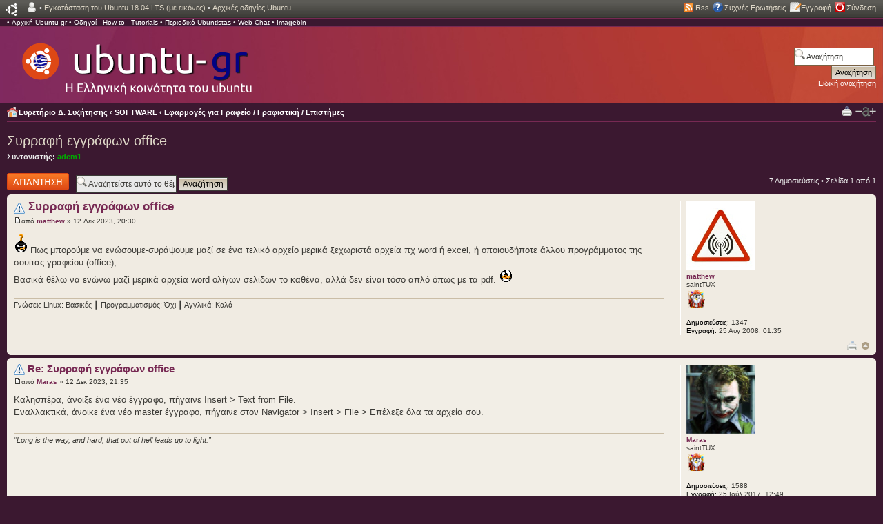

--- FILE ---
content_type: text/html; charset=UTF-8
request_url: https://forum.ubuntu-gr.org/viewtopic.php?f=23&t=34141&sid=d3b24b366e2a94693790bb5d9327decb
body_size: 9190
content:
<!DOCTYPE html PUBLIC "-//W3C//DTD XHTML 1.0 Strict//EN" "http://www.w3.org/TR/xhtml1/DTD/xhtml1-strict.dtd">
<html xmlns="http://www.w3.org/1999/xhtml" dir="ltr" lang="el" xml:lang="el">
	<head>
		<meta http-equiv="content-type" content="text/html; charset=UTF-8" />
		<meta http-equiv="content-style-type" content="text/css" />
		<meta http-equiv="content-language" content="el" />
		<meta http-equiv="imagetoolbar" content="no" />
		<meta name="resource-type" content="document" />
		<meta name="distribution" content="global" />
		<meta name="copyright" content="2000, 2002, 2005, 2007 phpBB Group" />
		<meta name="keywords" content="ubuntu-gr forum,ubuntu-gr,ελληνική κοινότητα ubuntu,ubuntu linux,ubuntu,linux forum,ubuntu forum,linux ubuntu,ubuntu υποστήριξη,ubuntu" />
		<meta name="description" content="Forum βοήθειας και υποστήριξης για το Ubuntu Linux" />
		
		<title>Ubuntu-gr Forum &bull; Προβολή θέματος - Συρραφή εγγράφων office</title>
		
		
		
		<script type="text/javascript" src="./js/top_up/javascripts/top_up-min.js"></script> 
		<script type="text/javascript">
			TopUp.host = "";
			TopUp.images_path = "./js/top_up/images/top_up/";
		</script> 
		
		<link rel="stylesheet" href="./js/default.css">
		<script type="text/javascript" src="./js/highlight.min.js"></script>
		<script type="text/javascript">hljs.initHighlightingOnLoad();</script>
		
		<script type="text/javascript">
			//hljs.tabReplace = '    '; // 4 spaces
			hljs.tabReplace = '<span class="indent">\t</span>';
		</script>
		
		<!--
			phpBB style name: pro_ubuntu_lucid
			Based on style:   prosilver (this is the default phpBB3 style)
			Original author:  Tom Beddard ( http://www.subBlue.com/ )
			Modified by:      Ishimaru Chiaki ( http://ishimaru-design.servhome.org )
			
			NOTE: This page was generated by phpBB, the free open-source bulletin board package.
			The phpBB Group is not responsible for the content of this page and forum. For more information
			about phpBB please visit http://www.phpbb.com
		-->
		
		<script type="text/javascript">
			// <![CDATA[
			var jump_page = 'Προσθέστε τον αριθμό σελίδας που θέλετε να πάτε.:';
			var on_page = '1';
			var per_page = '';
			var base_url = '';
			var style_cookie = 'phpBBstyle';
			var style_cookie_settings = '; path=/; domain=.forum.ubuntu-gr.org';
			var onload_functions = new Array();
			var onunload_functions = new Array();
			
			/**
				* Find a member
			*/
			function find_username(url)
			{
				popup(url, 760, 570, '_usersearch');
				return false;
			}
			
			/**
				* New function for handling multiple calls to window.onload and window.unload by pentapenguin
			*/
			window.onload = function()
			{
				for (var i = 0; i < onload_functions.length; i++)
				{
					eval(onload_functions[i]);
				}
			}
			
			window.onunload = function()
			{
				for (var i = 0; i < onunload_functions.length; i++)
				{
					eval(onunload_functions[i]);
				}
			}
			
			// ]]>
		</script>
		<script type="text/javascript" src="./styles/pro_ubuntu_lucid/template/styleswitcher.js"></script>
		<script type="text/javascript" src="./styles/pro_ubuntu_lucid/template/forum_fn.js"></script>
		
		<link href="./styles/pro_ubuntu_lucid/theme/print.css" rel="stylesheet" type="text/css" media="print" title="printonly" />
		<link href="./style.php?id=6&amp;lang=en&amp;sid=81057b6786336a289149c15e0396c87e" rel="stylesheet" type="text/css" media="screen, projection" />
		
		<link href="./styles/pro_ubuntu_lucid/theme/normal.css" rel="stylesheet" type="text/css" title="A" />
		<link href="./styles/pro_ubuntu_lucid/theme/medium.css" rel="alternate stylesheet" type="text/css" title="A+" />
		<link href="./styles/pro_ubuntu_lucid/theme/large.css" rel="alternate stylesheet" type="text/css" title="A++" />
		
		
		<!-- <link rel="alternate" type="application/rss+xml" title="Ubuntu-gr Forum" href="/rss.php" /> -->
		
	</head>
	
	<body id="phpbb" class="section-viewtopic ltr">
		
		<div id="top-dock"><div id="top-dock-left">
			<ul class="linklist leftside" style="display: table;">
				<li class="icon-ucp">
					
					
					&bull; <a href="/viewtopic.php?f=9&t=33262">Εγκατάσταση του Ubuntu 18.04 LTS (με εικόνες)</a>
					&bull; <a href="/viewtopic.php?f=9&t=23709">Αρχικές οδηγίες Ubuntu.</a>
					
				</li>
			</ul>
			
			<ul class="linklist rightside" style="display: table;">
				<li class="icon-rss">
					<a href="/rss.php" title="Κάντε Click εδώ για να προσθέσετε μια νέα ροή">Rss</a>
				</li>
				<li class="icon-faq"><a href="./faq.php?sid=81057b6786336a289149c15e0396c87e" title="Συχνές Ερωτήσεις">Συχνές Ερωτήσεις</a></li>
				<li class="icon-register"><a href="./ucp.php?mode=register&amp;sid=81057b6786336a289149c15e0396c87e">Εγγραφή</a></li>
				<li class="icon-logout"><a href="./ucp.php?mode=login&amp;sid=81057b6786336a289149c15e0396c87e" title="Σύνδεση" accesskey="x">Σύνδεση</a></li>
				
			</ul></div></div>
			
			<div id="wrap">
				<a id="top" name="top" accesskey="t"></a>
				<div id="page-header">
					<div class="navbar">
						&bull; <a href="https://www.ubuntu-gr.org" target="_blank">Αρχική Ubuntu-gr</a>
						&bull; <a href="/viewtopic.php?f=9&t=859" target="_blank">Οδηγοί - How to - Tutorials</a>
						&bull; <a href="https://www.ubuntu-gr.org/ubuntistas" target="_blank">Περιοδικό Ubuntistas</a>
						&bull; <a href="https://www.ubuntu-gr.org/webchat" target="_blank">Web Chat</a>
						&bull; <a href="https://imagebin.ubuntu-gr.org" target="_blank">Imagebin</a>
						
					</div>
					<div class="navbar"></div>
					<div class="headerbar">
						<div id="site-description" style="width: 85%;">
							<a href="/" title="Ευρετήριο Δ. Συζήτησης" id="logo"><img src="./styles/pro_ubuntu_lucid/imageset/newlogogr.png" alt="" title="" /></a> 
							<span style="display: table-cell; height: 110px; vertical-align: middle;">
								
							</span>
						</div>
						
						
						<div id="search-box">
							<form action="./search.php?sid=81057b6786336a289149c15e0396c87e" method="post" id="search">
								<fieldset>
									<input name="keywords" id="keywords" type="text" maxlength="128" title="Αναζήτηση για λέξεις-κλειδιά" class="inputbox search" value="Αναζήτηση…" onclick="if(this.value=='Αναζήτηση…')this.value='';" onblur="if(this.value=='')this.value='Αναζήτηση…';" /> <br />
									<input class="button2" value="Αναζήτηση" type="submit" /><br />
									<a href="./search.php?sid=81057b6786336a289149c15e0396c87e" title="Δείτε την ειδική αναζήτηση">Ειδική αναζήτηση</a> 
								</fieldset>
							</form>
						</div>
						
						
					</div>
					
					<div class="navbar">
						
						<ul class="linklist navlinks">
							<li class="icon-home"><a href="./index.php?sid=81057b6786336a289149c15e0396c87e" accesskey="h">Ευρετήριο Δ. Συζήτησης</a>  <strong>&#8249;</strong> <a href="./viewforum.php?f=18&amp;sid=81057b6786336a289149c15e0396c87e">SOFTWARE</a> <strong>&#8249;</strong> <a href="./viewforum.php?f=23&amp;sid=81057b6786336a289149c15e0396c87e">Εφαρμογές για Γραφείο / Γραφιστική / Επιστήμες</a></li>
							
							<li class="rightside"><a href="#" onclick="fontsizeup(); return false;" onkeypress="return fontsizeup(event);" class="fontsize" title="Αλλαγή γραμματοσειράς">Αλλαγή γραμματοσειράς</a></li>
							
							<li class="rightside"><a href="./viewtopic.php?f=23&amp;t=34141&amp;start=0&amp;sid=81057b6786336a289149c15e0396c87e&amp;view=print" title="Προβολή Εκτύπωσης" accesskey="p" class="print">Προβολή Εκτύπωσης</a></li>
						</ul>
						
					</div>
					
				</div>
				
				<a name="start_here"></a>
				<div id="page-body">
					
<h2><a href="./viewtopic.php?f=23&amp;t=34141&amp;start=0&amp;sid=81057b6786336a289149c15e0396c87e">Συρραφή εγγράφων office</a> </h2>
<!-- NOTE: remove the style="display: none" when you want to have the forum description on the topic body --><div style="display: none !important;">...office, φωτογραφία, CAD, spss, latex, κλπ<br /></div>
	<p>
		
			<strong>Συντονιστής:</strong> <a href="./memberlist.php?mode=viewprofile&amp;u=9317&amp;sid=81057b6786336a289149c15e0396c87e" style="color: #00AA00;" class="username-coloured">adem1</a>
		

	</p>


<div class="topic-actions">

	<div class="buttons">
	
		<div class="reply-icon"><a href="./posting.php?mode=reply&amp;f=23&amp;t=34141&amp;sid=81057b6786336a289149c15e0396c87e" title="Δημιουργία απάντησης"><span></span>Δημιουργία απάντησης</a></div>
	
	</div>

	
		<div class="search-box">
			<form method="post" id="topic-search" action="./search.php?t=34141&amp;sid=81057b6786336a289149c15e0396c87e">
			<fieldset>
				<input class="inputbox search tiny"  type="text" name="keywords" id="search_keywords" size="20" value="Αναζητείστε αυτό το θέμα…" onclick="if(this.value=='Αναζητείστε αυτό το θέμα…')this.value='';" onblur="if(this.value=='')this.value='Αναζητείστε αυτό το θέμα…';" />
				<input class="button2" type="submit" value="Αναζήτηση" />
				<input type="hidden" value="34141" name="t" />
				<input type="hidden" value="msgonly" name="sf" />
			</fieldset>
			</form>
		</div>
	
		<div class="pagination">
			7 Δημοσιεύσεις
			 &bull; Σελίδα <strong>1</strong> από <strong>1</strong>
		</div>
	

</div>
<div class="clear"></div>


	<div id="p348935" class="post bg2">
		<div class="inner"><span class="corners-top"><span></span></span>

		<div class="postbody">
			

			<h3 class="first"><img src="./images/icons/smile/alert.gif" width="16" height="16" alt="" /> <a href="#p348935">Συρραφή εγγράφων office</a></h3>
			<p class="author"><a href="./viewtopic.php?p=348935&amp;sid=81057b6786336a289149c15e0396c87e#p348935"><img src="./styles/pro_ubuntu_lucid/imageset/icon_post_target.gif" width="11" height="9" alt="Δημοσίευση" title="Δημοσίευση" /></a>από <strong><a href="./memberlist.php?mode=viewprofile&amp;u=708&amp;sid=81057b6786336a289149c15e0396c87e">matthew</a></strong> &raquo; 12 Δεκ 2023, 20:30 </p>

			

			<div class="content"><img src="./images/smilies/icon_question.gif" alt=":?:" title="Question" /> Πως μπορούμε να ενώσουμε-συράψουμε μαζί σε ένα τελικό αρχείο μερικά ξεχωριστά αρχεία πχ word ή excel, ή οποιουδήποτε άλλου προγράμματος της σουίτας γραφείου (office);<br />Βασικά θέλω να ενώνω μαζί μερικά αρχεία word ολίγων σελίδων το καθένα, αλλά δεν είναι τόσο απλό όπως με τα pdf. <img src="./images/smilies/icon_e_confused.gif" alt=":?" title="Confused" /></div>
			<div id="sig348935" class="signature">Γνώσεις Linux: Βασικές ┃ Προγραμματισμός: Όχι ┃ Αγγλικά: Καλά</div>

		</div>

		
			<dl class="postprofile" id="profile348935">
			<dt>
				<a href="./memberlist.php?mode=viewprofile&amp;u=708&amp;sid=81057b6786336a289149c15e0396c87e"><img src="./download/file.php?avatar=708_1647542592.jpg" width="100" height="100" alt="Άβαταρ μέλους" /></a><br />
				<a href="./memberlist.php?mode=viewprofile&amp;u=708&amp;sid=81057b6786336a289149c15e0396c87e">matthew</a>
			</dt>

			<dd>saintTUX<br /><img src="./images/ranks/rank_2_1.png" alt="saintTUX" title="saintTUX" /></dd>

		<dd>&nbsp;</dd>

		<dd><strong>Δημοσιεύσεις:</strong> 1347</dd><dd><strong>Εγγραφή:</strong> 25 Αύγ 2008, 01:35</dd>

		</dl>
	

		<div class="back2top" style="float:right;"><a href="#wrap" class="top" title="Κορυφή">Κορυφή</a></div>
		<div style="float:right; padding-right:6px; margin-top:-6px;"><a href="./print_post.php?f=23&amp;p=348935&amp;sid=81057b6786336a289149c15e0396c87e" title="Εκτύπωση" class="print"><span>Εκτύπωση</span></a></div>

		<span class="corners-bottom"><span></span></span></div>
	</div>

	<hr class="divider" />

	<div id="p348937" class="post bg1">
		<div class="inner"><span class="corners-top"><span></span></span>

		<div class="postbody">
			

			<h3 ><img src="./images/icons/smile/alert.gif" width="16" height="16" alt="" /> <a href="#p348937">Re: Συρραφή εγγράφων office</a></h3>
			<p class="author"><a href="./viewtopic.php?p=348937&amp;sid=81057b6786336a289149c15e0396c87e#p348937"><img src="./styles/pro_ubuntu_lucid/imageset/icon_post_target.gif" width="11" height="9" alt="Δημοσίευση" title="Δημοσίευση" /></a>από <strong><a href="./memberlist.php?mode=viewprofile&amp;u=14389&amp;sid=81057b6786336a289149c15e0396c87e">Maras</a></strong> &raquo; 12 Δεκ 2023, 21:35 </p>

			

			<div class="content">Καλησπέρα, άνοιξε ένα νέο έγγραφο, πήγαινε Insert &gt; Text from File.<br />Εναλλακτικά, άνοικε ένα νέο master έγγραφο, πήγαινε στον Navigator &gt; Insert &gt; File &gt; Επέλεξε όλα τα αρχεία σου.</div>
			<div id="sig348937" class="signature"><span style="font-style: italic">“Long is the way, and hard, that out of hell leads up to light.”</span></div>

		</div>

		
			<dl class="postprofile" id="profile348937">
			<dt>
				<a href="./memberlist.php?mode=viewprofile&amp;u=14389&amp;sid=81057b6786336a289149c15e0396c87e"><img src="./download/file.php?avatar=14389_1500976544.png" width="100" height="100" alt="Άβαταρ μέλους" /></a><br />
				<a href="./memberlist.php?mode=viewprofile&amp;u=14389&amp;sid=81057b6786336a289149c15e0396c87e">Maras</a>
			</dt>

			<dd>saintTUX<br /><img src="./images/ranks/rank_2_1.png" alt="saintTUX" title="saintTUX" /></dd>

		<dd>&nbsp;</dd>

		<dd><strong>Δημοσιεύσεις:</strong> 1588</dd><dd><strong>Εγγραφή:</strong> 25 Ιούλ 2017, 12:49</dd>

		</dl>
	

		<div class="back2top" style="float:right;"><a href="#wrap" class="top" title="Κορυφή">Κορυφή</a></div>
		<div style="float:right; padding-right:6px; margin-top:-6px;"><a href="./print_post.php?f=23&amp;p=348937&amp;sid=81057b6786336a289149c15e0396c87e" title="Εκτύπωση" class="print"><span>Εκτύπωση</span></a></div>

		<span class="corners-bottom"><span></span></span></div>
	</div>

	<hr class="divider" />

	<div id="p348938" class="post bg2">
		<div class="inner"><span class="corners-top"><span></span></span>

		<div class="postbody">
			

			<h3 ><a href="#p348938">Re: Συρραφή εγγράφων office</a></h3>
			<p class="author"><a href="./viewtopic.php?p=348938&amp;sid=81057b6786336a289149c15e0396c87e#p348938"><img src="./styles/pro_ubuntu_lucid/imageset/icon_post_target.gif" width="11" height="9" alt="Δημοσίευση" title="Δημοσίευση" /></a>από <strong><a href="./memberlist.php?mode=viewprofile&amp;u=708&amp;sid=81057b6786336a289149c15e0396c87e">matthew</a></strong> &raquo; 12 Δεκ 2023, 22:04 </p>

			

			<div class="content">Αυτό κάνω αλλά στο Writer του LibreOffice μερικές φόρμες σε .docx τις αλλοιώνει. Μπορώ να κάνω τη δουλειά μου και με εξαγωγή σε pdf και μετά συρραφή εύκολα και γρήγορα, αλλά θα βόλευε ακόμη καλύτερα και η κατευθείαν συρραφή αρχείων του office ώστε να γλυτώνω χρόνο στην επεξεργασία και να κάνω εξαγωγή σε pdf μία φορά μόνο το τελικό έγγραφο. Anyway, αν βρεθεί άλλος τρόπος μέσω άλλης εφαρμογής, εδώ είμαστε. Ευχαριστώ πάντως για την απάντηση @Maras.</div>
			<div id="sig348938" class="signature">Γνώσεις Linux: Βασικές ┃ Προγραμματισμός: Όχι ┃ Αγγλικά: Καλά</div>

		</div>

		
			<dl class="postprofile" id="profile348938">
			<dt>
				<a href="./memberlist.php?mode=viewprofile&amp;u=708&amp;sid=81057b6786336a289149c15e0396c87e"><img src="./download/file.php?avatar=708_1647542592.jpg" width="100" height="100" alt="Άβαταρ μέλους" /></a><br />
				<a href="./memberlist.php?mode=viewprofile&amp;u=708&amp;sid=81057b6786336a289149c15e0396c87e">matthew</a>
			</dt>

			<dd>saintTUX<br /><img src="./images/ranks/rank_2_1.png" alt="saintTUX" title="saintTUX" /></dd>

		<dd>&nbsp;</dd>

		<dd><strong>Δημοσιεύσεις:</strong> 1347</dd><dd><strong>Εγγραφή:</strong> 25 Αύγ 2008, 01:35</dd>

		</dl>
	

		<div class="back2top" style="float:right;"><a href="#wrap" class="top" title="Κορυφή">Κορυφή</a></div>
		<div style="float:right; padding-right:6px; margin-top:-6px;"><a href="./print_post.php?f=23&amp;p=348938&amp;sid=81057b6786336a289149c15e0396c87e" title="Εκτύπωση" class="print"><span>Εκτύπωση</span></a></div>

		<span class="corners-bottom"><span></span></span></div>
	</div>

	<hr class="divider" />

	<div id="p348941" class="post bg1">
		<div class="inner"><span class="corners-top"><span></span></span>

		<div class="postbody">
			

			<h3 ><img src="./images/icons/smile/alert.gif" width="16" height="16" alt="" /> <a href="#p348941">Re: Συρραφή εγγράφων office</a></h3>
			<p class="author"><a href="./viewtopic.php?p=348941&amp;sid=81057b6786336a289149c15e0396c87e#p348941"><img src="./styles/pro_ubuntu_lucid/imageset/icon_post_target.gif" width="11" height="9" alt="Δημοσίευση" title="Δημοσίευση" /></a>από <strong><a href="./memberlist.php?mode=viewprofile&amp;u=14389&amp;sid=81057b6786336a289149c15e0396c87e">Maras</a></strong> &raquo; 12 Δεκ 2023, 23:38 </p>

			

			<div class="content">Σε αυτό φταίει η ασυμβατότητα που υπάρχει με τo .docx πρότυπο. Όταν τα ανοίγεις αυτά τα αρχεία μόνα τους δεν υπάρχει αυτή η αλλοίωση?</div>
			<div id="sig348941" class="signature"><span style="font-style: italic">“Long is the way, and hard, that out of hell leads up to light.”</span></div>

		</div>

		
			<dl class="postprofile" id="profile348941">
			<dt>
				<a href="./memberlist.php?mode=viewprofile&amp;u=14389&amp;sid=81057b6786336a289149c15e0396c87e"><img src="./download/file.php?avatar=14389_1500976544.png" width="100" height="100" alt="Άβαταρ μέλους" /></a><br />
				<a href="./memberlist.php?mode=viewprofile&amp;u=14389&amp;sid=81057b6786336a289149c15e0396c87e">Maras</a>
			</dt>

			<dd>saintTUX<br /><img src="./images/ranks/rank_2_1.png" alt="saintTUX" title="saintTUX" /></dd>

		<dd>&nbsp;</dd>

		<dd><strong>Δημοσιεύσεις:</strong> 1588</dd><dd><strong>Εγγραφή:</strong> 25 Ιούλ 2017, 12:49</dd>

		</dl>
	

		<div class="back2top" style="float:right;"><a href="#wrap" class="top" title="Κορυφή">Κορυφή</a></div>
		<div style="float:right; padding-right:6px; margin-top:-6px;"><a href="./print_post.php?f=23&amp;p=348941&amp;sid=81057b6786336a289149c15e0396c87e" title="Εκτύπωση" class="print"><span>Εκτύπωση</span></a></div>

		<span class="corners-bottom"><span></span></span></div>
	</div>

	<hr class="divider" />

	<div id="p348942" class="post bg2">
		<div class="inner"><span class="corners-top"><span></span></span>

		<div class="postbody">
			

			<h3 ><img src="./images/icons/smile/alert.gif" width="16" height="16" alt="" /> <a href="#p348942">Re: Συρραφή εγγράφων office</a></h3>
			<p class="author"><a href="./viewtopic.php?p=348942&amp;sid=81057b6786336a289149c15e0396c87e#p348942"><img src="./styles/pro_ubuntu_lucid/imageset/icon_post_target.gif" width="11" height="9" alt="Δημοσίευση" title="Δημοσίευση" /></a>από <strong><a href="./memberlist.php?mode=viewprofile&amp;u=708&amp;sid=81057b6786336a289149c15e0396c87e">matthew</a></strong> &raquo; 13 Δεκ 2023, 00:03 </p>

			

			<div class="content">Ναι, αυτό πιστεύω ότι συμβαίνει. Σκέτα κείμενα δεν αλλοιώνονται, αλλά πολύπλοκες φόρμες με γραμμές, στήλες και πίνακες σε διάφορα σχήματα συνήθως αλλοιώνονται κατά την επιλογή τους για επεξεργασία.</div>
			<div id="sig348942" class="signature">Γνώσεις Linux: Βασικές ┃ Προγραμματισμός: Όχι ┃ Αγγλικά: Καλά</div>

		</div>

		
			<dl class="postprofile" id="profile348942">
			<dt>
				<a href="./memberlist.php?mode=viewprofile&amp;u=708&amp;sid=81057b6786336a289149c15e0396c87e"><img src="./download/file.php?avatar=708_1647542592.jpg" width="100" height="100" alt="Άβαταρ μέλους" /></a><br />
				<a href="./memberlist.php?mode=viewprofile&amp;u=708&amp;sid=81057b6786336a289149c15e0396c87e">matthew</a>
			</dt>

			<dd>saintTUX<br /><img src="./images/ranks/rank_2_1.png" alt="saintTUX" title="saintTUX" /></dd>

		<dd>&nbsp;</dd>

		<dd><strong>Δημοσιεύσεις:</strong> 1347</dd><dd><strong>Εγγραφή:</strong> 25 Αύγ 2008, 01:35</dd>

		</dl>
	

		<div class="back2top" style="float:right;"><a href="#wrap" class="top" title="Κορυφή">Κορυφή</a></div>
		<div style="float:right; padding-right:6px; margin-top:-6px;"><a href="./print_post.php?f=23&amp;p=348942&amp;sid=81057b6786336a289149c15e0396c87e" title="Εκτύπωση" class="print"><span>Εκτύπωση</span></a></div>

		<span class="corners-bottom"><span></span></span></div>
	</div>

	<hr class="divider" />

	<div id="p348944" class="post bg1">
		<div class="inner"><span class="corners-top"><span></span></span>

		<div class="postbody">
			

			<h3 ><a href="#p348944">Re: Συρραφή εγγράφων office</a></h3>
			<p class="author"><a href="./viewtopic.php?p=348944&amp;sid=81057b6786336a289149c15e0396c87e#p348944"><img src="./styles/pro_ubuntu_lucid/imageset/icon_post_target.gif" width="11" height="9" alt="Δημοσίευση" title="Δημοσίευση" /></a>από <strong><a href="./memberlist.php?mode=viewprofile&amp;u=2734&amp;sid=81057b6786336a289149c15e0396c87e">Th P</a></strong> &raquo; 13 Δεκ 2023, 08:38 </p>

			

			<div class="content">Καλημέρα<br />κάνε μία δοκιμή με το wps office <a href="https://www.wps.com/academy/" class="postlink">https://www.wps.com/academy/</a><br />έχει αρκετά καλή συμβατότητα με .docx αρχεία, το χρησιμοποιώ αρκετά.<br /><a href="https://www.wps.com/academy/how-to-merge-multiple-documents-in-wps-writer-quick-tutorials-1861616/" class="postlink">https://www.wps.com/academy/how-to-merge-multiple-documents-in-wps-writer-quick-tutorials-1861616/</a><br /><br />Φιλικά<br />Θανάσης Π.</div>
			<div id="sig348944" class="signature"><span style="font-weight: bold"><span style="font-size: 100%; line-height: 116%;"><span style="color: #FF0000">Σταθερή είναι η διανομή που προσπαθείς ανεπιτυχώς να κρασσάρεις</span></span></span><br />Linux: Low┃Προγραμματισμός: No┃Αγγλικά: Good<br /><span style="font-weight: bold"><span style="font-size: 100%; line-height: 116%;"><span style="color: #FF0000">Είμαι αναλφάβητος, ανιστόρητος  και άξιος της μοίρας μου</span></span></span></div>

		</div>

		
			<dl class="postprofile" id="profile348944">
			<dt>
				<a href="./memberlist.php?mode=viewprofile&amp;u=2734&amp;sid=81057b6786336a289149c15e0396c87e"><img src="./download/file.php?avatar=2734_1488631735.png" width="99" height="99" alt="Άβαταρ μέλους" /></a><br />
				<a href="./memberlist.php?mode=viewprofile&amp;u=2734&amp;sid=81057b6786336a289149c15e0396c87e">Th P</a>
			</dt>

			<dd>powerTUX<br /><img src="./images/ranks/rank_2_2.png" alt="powerTUX" title="powerTUX" /></dd>

		<dd>&nbsp;</dd>

		<dd><strong>Δημοσιεύσεις:</strong> 2014</dd><dd><strong>Εγγραφή:</strong> 02 Μάιος 2009, 10:46</dd><dd><strong>Τοποθεσία:</strong> Θεσσαλονίκη</dd>
			<dd><strong>IRC:</strong> ThP1</dd>
		
			<dd>
				<ul class="profile-icons">
					<li class="web-icon"><a href="http://photothessaloniki.ning.com/profile/ThanasisP" title="WWW: http://photothessaloniki.ning.com/profile/ThanasisP"><span>Ιστοσελίδα</span></a></li>
				</ul>
			</dd>
		

		</dl>
	

		<div class="back2top" style="float:right;"><a href="#wrap" class="top" title="Κορυφή">Κορυφή</a></div>
		<div style="float:right; padding-right:6px; margin-top:-6px;"><a href="./print_post.php?f=23&amp;p=348944&amp;sid=81057b6786336a289149c15e0396c87e" title="Εκτύπωση" class="print"><span>Εκτύπωση</span></a></div>

		<span class="corners-bottom"><span></span></span></div>
	</div>

	<hr class="divider" />

	<div id="p348947" class="post bg2">
		<div class="inner"><span class="corners-top"><span></span></span>

		<div class="postbody">
			

			<h3 ><img src="./images/icons/smile/alert.gif" width="16" height="16" alt="" /> <a href="#p348947">Re: Συρραφή εγγράφων office</a></h3>
			<p class="author"><a href="./viewtopic.php?p=348947&amp;sid=81057b6786336a289149c15e0396c87e#p348947"><img src="./styles/pro_ubuntu_lucid/imageset/icon_post_target.gif" width="11" height="9" alt="Δημοσίευση" title="Δημοσίευση" /></a>από <strong><a href="./memberlist.php?mode=viewprofile&amp;u=708&amp;sid=81057b6786336a289149c15e0396c87e">matthew</a></strong> &raquo; 13 Δεκ 2023, 18:21 </p>

			

			<div class="content">Λοιπόν, το θέμα είναι ότι δεν μπορούμε να συρράψουμε τις σελίδες όπως σε pdf, γιατί τα έγγραφα office έχουν δυναμική φύση και η κάθε σελίδα τους είναι διαμορφωμένη διαφορετικά σε αντίθεση με τα pdf τα οποία είναι στατικά με κλειδωμένη την δυνατότητα επεξεργασίας. Έτσι, όλα τα σχετικά προγράμματα που κάνουν συνένωση εγγράφων office, στην ουσία κάνουν αντιγραφή-επικόλληση όλων των στοιχείων (κείμενα, εικόνες, πίνακες, γραμμές, στήλες κλπ) που περιέχουν τα έγγραφα. Αυτό έχει σαν αποτέλεσμα μερικές σελίδες να αλλάζουν κατάσταση και να εμφανίζονται διαφορετικά διαμορφωμένες ή και αλλοιωμένες στο τελικό αρχείο.<br />Όπως αναφέρει και η ίδια η ms:<br /><span style="font-style: italic"><span style="color: #FF0000">The format might not stay the same when you merge documents.</span></span><br /><!-- m --><a class="postlink" href="https://learn.microsoft.com/en-us/office/troubleshoot/word/merge-word-documents">https://learn.microsoft.com/en-us/offic ... -documents</a><!-- m --><br />Ακόμη μπορεί να υπάρχουν αλλαγές ή αλλοιώσεις κατά τη συγχώνευση αρχείων doc με docx.<br /><span style="font-style: italic">Merging multiple documents using the same Word format should mean your formatting, images, and other content move across to the new document, <span style="color: #FF0000">but double-check that this is the case when the merge process has been completed</span>.<br />If you're moving from a DOC to a DOCX file, <span style="color: #FF0000">you might lose formatting or other content</span>, depending on how recently the file was edited in a modern version of Word.</span><br /><!-- m --><a class="postlink" href="https://www.howtogeek.com/659471/how-to-combine-word-documents">https://www.howtogeek.com/659471/how-to ... -documents</a><!-- m --><br />Οπότε δεν μου μένει άλλη επιλογή από την σίγουρη πεπατημένη των τριών βημάτων:<br />1) Δημιουργία-επεξεργασία των εγγράφων docx.<br />2) Εξαγωγή τους σε pdf.<br />3) Συρραφή των αρχείων pdf σε ένα τελικό αρχείο.</div>
			<div id="sig348947" class="signature">Γνώσεις Linux: Βασικές ┃ Προγραμματισμός: Όχι ┃ Αγγλικά: Καλά</div>

		</div>

		
			<dl class="postprofile" id="profile348947">
			<dt>
				<a href="./memberlist.php?mode=viewprofile&amp;u=708&amp;sid=81057b6786336a289149c15e0396c87e"><img src="./download/file.php?avatar=708_1647542592.jpg" width="100" height="100" alt="Άβαταρ μέλους" /></a><br />
				<a href="./memberlist.php?mode=viewprofile&amp;u=708&amp;sid=81057b6786336a289149c15e0396c87e">matthew</a>
			</dt>

			<dd>saintTUX<br /><img src="./images/ranks/rank_2_1.png" alt="saintTUX" title="saintTUX" /></dd>

		<dd>&nbsp;</dd>

		<dd><strong>Δημοσιεύσεις:</strong> 1347</dd><dd><strong>Εγγραφή:</strong> 25 Αύγ 2008, 01:35</dd>

		</dl>
	

		<div class="back2top" style="float:right;"><a href="#wrap" class="top" title="Κορυφή">Κορυφή</a></div>
		<div style="float:right; padding-right:6px; margin-top:-6px;"><a href="./print_post.php?f=23&amp;p=348947&amp;sid=81057b6786336a289149c15e0396c87e" title="Εκτύπωση" class="print"><span>Εκτύπωση</span></a></div>

		<span class="corners-bottom"><span></span></span></div>
	</div>

	<hr class="divider" />

	<form id="viewtopic" method="post" action="./viewtopic.php?f=23&amp;t=34141&amp;start=0&amp;sid=81057b6786336a289149c15e0396c87e">

	<fieldset class="display-options" style="margin-top: 0; ">
		
		<label>Τελευταίες δημοσιεύσεις: <select name="st" id="st"><option value="0" selected="selected">Όλες τις δημοσιεύσεις</option><option value="1">1 ημέρα</option><option value="7">7 ημέρες</option><option value="14">2 εβδομάδες</option><option value="30">1 μήνα</option><option value="90">3 μήνες</option><option value="180">6 μήνες</option><option value="365">1 χρόνο</option></select></label>
		<label>Ταξινόμηση ανά <select name="sk" id="sk"><option value="a">Συγγραφέας</option><option value="t" selected="selected">Ώρα δημοσίευσης</option><option value="s">Θέμα</option></select></label> <label><select name="sd" id="sd"><option value="a" selected="selected">Αύξουσα</option><option value="d">Φθίνουσα </option></select> <input type="submit" name="sort" value="Μετάβαση" class="button2" /></label>
		
	</fieldset>

	</form>
	<hr />


<div class="topic-actions">
	<div class="buttons">
	
		<div class="reply-icon"><a href="./posting.php?mode=reply&amp;f=23&amp;t=34141&amp;sid=81057b6786336a289149c15e0396c87e" title="Δημιουργία απάντησης"><span></span>Δημιουργία απάντησης</a></div>
	
	</div>

	
		<div class="pagination">
			7 Δημοσιεύσεις
			 &bull; Σελίδα <strong>1</strong> από <strong>1</strong>
		</div>
	
</div>

    
	<p></p><p><a href="./viewforum.php?f=23&amp;sid=81057b6786336a289149c15e0396c87e" class="left-box left" accesskey="r">Επιστροφή στο Εφαρμογές για Γραφείο / Γραφιστική / Επιστήμες</a></p>

	<form method="post" id="jumpbox" action="./viewforum.php?sid=81057b6786336a289149c15e0396c87e" onsubmit="if(document.jumpbox.f.value == -1){return false;}">

	
		<fieldset class="jumpbox">
	
			<label for="f" accesskey="j">Μετάβαση σε:</label>
			<select name="f" id="f" onchange="if(this.options[this.selectedIndex].value != -1){ document.forms['jumpbox'].submit() }">
			
				<option value="-1">Επιλογή Δ. Συζήτησης</option>
			<option value="-1">------------------</option>
				<option value="1">ΕΛΛΗΝΙΚΗ ΚΟΙΝΟΤΗΤΑ UBUNTU-GR</option>
			
				<option value="14">&nbsp; &nbsp;Νέα - Ειδήσεις - Ανακοινώσεις</option>
			
				<option value="2">&nbsp; &nbsp;Γενικά</option>
			
				<option value="57">&nbsp; &nbsp;&nbsp; &nbsp;Κάδος Απορριμμάτων (πλην SPAM)</option>
			
				<option value="58">&nbsp; &nbsp;&nbsp; &nbsp;Προτάσεις για την βελτίωση του forum</option>
			
				<option value="34">&nbsp; &nbsp;Εκδηλώσεις - Συναντήσεις - Ενέργειες &amp; Υλικό Προώθησης</option>
			
				<option value="49">&nbsp; &nbsp;&nbsp; &nbsp;Εκδηλώσεις / Ανακοινώσεις Chania L.U.G.</option>
			
				<option value="46">&nbsp; &nbsp;&nbsp; &nbsp;Εκδηλώσεις / Ανακοινώσεις HEL.L.U.G.</option>
			
				<option value="48">&nbsp; &nbsp;&nbsp; &nbsp;Εκδηλώσεις / Ανακοινώσεις K.L.U.G.</option>
			
				<option value="47">&nbsp; &nbsp;&nbsp; &nbsp;Εκδηλώσεις / Ανακοινώσεις GREEK.L.U.G.</option>
			
				<option value="59">&nbsp; &nbsp;&nbsp; &nbsp;Εκδηλώσεις / Ανακοινώσεις Ath.LUG</option>
			
				<option value="56">&nbsp; &nbsp;&nbsp; &nbsp;Ubuntu-gr Marketing</option>
			
				<option value="35">&nbsp; &nbsp;Περιοδικό Ubuntistas</option>
			
				<option value="9">&nbsp; &nbsp;Οδηγοί - How to - Tutorials</option>
			
				<option value="6">&nbsp; &nbsp;Ανάπτυξη Λογισμικού / Αλγόριθμοι</option>
			
				<option value="70">&nbsp; &nbsp;Ubuntu +1</option>
			
				<option value="36">&nbsp; &nbsp;Μεταφράσεις Λογισμικού</option>
			
				<option value="53">&nbsp; &nbsp;Το Σχολείο του Φόρουμ - Ασύγχρονα Μαθήματα</option>
			
				<option value="54">&nbsp; &nbsp;&nbsp; &nbsp;Γενική Συζήτηση Μαθημάτων - Προτάσεις</option>
			
				<option value="55">&nbsp; &nbsp;&nbsp; &nbsp;Μαθήματα python</option>
			
				<option value="61">&nbsp; &nbsp;&nbsp; &nbsp;Μαθήματα C</option>
			
				<option value="64">&nbsp; &nbsp;&nbsp; &nbsp;Μαθήματα PHP</option>
			
				<option value="65">&nbsp; &nbsp;&nbsp; &nbsp;Μαθήματα Τερματικού</option>
			
				<option value="66">&nbsp; &nbsp;&nbsp; &nbsp;Μαθήματα Δικτύων</option>
			
				<option value="68">&nbsp; &nbsp;&nbsp; &nbsp;Μαθήματα Java</option>
			
				<option value="69">&nbsp; &nbsp;&nbsp; &nbsp;Μαθήματα PyGtk</option>
			
				<option value="60">&nbsp; &nbsp;ΕΛ/ΛΑΚ - Φιλοσοφία και Ιστορία</option>
			
				<option value="17">HARDWARE &amp; DRIVERS</option>
			
				<option value="10">&nbsp; &nbsp;Desktops &amp; Laptops</option>
			
				<option value="37">&nbsp; &nbsp;Κάρτες Γραφικών / Εικόνα / TV</option>
			
				<option value="38">&nbsp; &nbsp;Κάρτες Ήχου / Ήχος</option>
			
				<option value="39">&nbsp; &nbsp;Κάρτες Δικτύου (Ethernet, WiFi, Bluetooth) / Internet</option>
			
				<option value="16">&nbsp; &nbsp;Περιφερειακά</option>
			
				<option value="26">&nbsp; &nbsp;Servers &amp; Thin Clients</option>
			
				<option value="18">SOFTWARE</option>
			
				<option value="4">&nbsp; &nbsp;Λειτουργικό Σύστημα</option>
			
				<option value="45">&nbsp; &nbsp;Περιβάλλον Εργασίας / Εμφάνιση / Εφέ / Customization</option>
			
				<option value="5">&nbsp; &nbsp;Εφαρμογές για Internet</option>
			
				<option value="24">&nbsp; &nbsp;Εφαρμογές για Πολυμέσα</option>
			
				<option value="23" selected="selected">&nbsp; &nbsp;Εφαρμογές για Γραφείο / Γραφιστική / Επιστήμες</option>
			
				<option value="22">&nbsp; &nbsp;Εφαρμογές για Ανάπτυξη Λογισμικού</option>
			
				<option value="41">&nbsp; &nbsp;Εφαρμογές Άλλες-Διάφορες</option>
			
				<option value="42">&nbsp; &nbsp;Εφαρμογές για Διασκέδαση / Παιχνίδια</option>
			
				<option value="25">&nbsp; &nbsp;Δικτύωση / Δίκτυα</option>
			
				<option value="43">&nbsp; &nbsp;Διακομιστές / Εξυπηρετητές</option>
			
				<option value="19">UBUNTU ΣΤΗΝ ΕΚΠΑΙΔΕΥΣΗ (ΔΗΜΟΤΙΚΑ, ΓΥΜΝΑΣΙΑ, ΛΥΚΕΙΑ, ΠΑΝΕΠΙΣΤΗΜΙΑ)</option>
			
				<option value="27">&nbsp; &nbsp;Εκπαιδευτική Κοινότητα του Ubuntu (Συζητήσεις, Νέα, Ανακοινώσεις)</option>
			
				<option value="28">&nbsp; &nbsp;Ubuntu LTSP και Thin Clients στην Εκπαίδευση</option>
			
				<option value="29">&nbsp; &nbsp;Εκπαιδευτικές εφαρμογές</option>
			
				<option value="21">TIMEOUT</option>
			
				<option value="44">&nbsp; &nbsp;Περί Τεχνολογίας</option>
			
				<option value="63">&nbsp; &nbsp;Gadgets με Λογισμικό Ανοιχτού Κώδικα</option>
			
				<option value="62">&nbsp; &nbsp;Φωτογραφία και GNU Linux</option>
			
				<option value="7">&nbsp; &nbsp;Περί ανέμων</option>
			
				<option value="33">&nbsp; &nbsp;Put the FUN back</option>
			
			</select>
			<input type="submit" value="Μετάβαση" class="button2" />
		</fieldset>
	</form>

</div>

<div id="page-footer">
    <!--
        We request you retain the full copyright notice below including the link to www.phpbb.com.
        This not only gives respect to the large amount of time given freely by the developers
        but also helps build interest, traffic and use of phpBB3. If you (honestly) cannot retain
        the full copyright we ask you at least leave in place the "Powered by phpBB" line, with
        "phpBB" linked to www.phpbb.com. If you refuse to include even this then support on our
        forums may be affected.
        
        The phpBB Group
    //-->
  
    <div class="copyright">Powered by <a href="http://www.phpbb.com/">phpBB</a> &copy; phpBB Group
        <br />Pro Ubuntu Lucid style by <a href="http://ishimaru-design.servhome.org">Ishimaru Design</a>
        <br /><br />Ελληνική μετάφραση από το <a href="http://phpbbgr.com/">phpbbgr.com</a>
    </div>
</div>

</div>

<div>
    <a id="bottom" name="bottom" accesskey="z"></a>
    <img src="./cron.php?cron_type=tidy_search&amp;sid=81057b6786336a289149c15e0396c87e" width="1" height="1" alt="cron" />
</div>

<div id="bottom-dock">
    <div id="bottom-dock-right">
        <ul class="linklist">
            <li class="icon-home"><a href="./index.php?sid=81057b6786336a289149c15e0396c87e" accesskey="h">Ευρετήριο Δ. Συζήτησης</a></li>
            
            <li class="rightside">
                <a href="/forumrules.php" title="Κανόνες Λειτουργίας">Κανόνες Λειτουργίας</a>
                &bull; 
                
                <a href="./memberlist.php?mode=leaders&amp;sid=81057b6786336a289149c15e0396c87e">Η ομάδα</a> 
                &bull; 
                
                Όλοι οι χρόνοι είναι UTC + 2 ώρες [ <abbr title="Daylight Saving Time">DST</abbr> ]
                 
                &bull; <a href="./ucp.php?mode=delete_cookies&amp;sid=81057b6786336a289149c15e0396c87e">Διαγραφή cookies Δ. Συζήτησης</a>
                
            </li>
        </ul>
    </div>
</div>

</body>
</html>